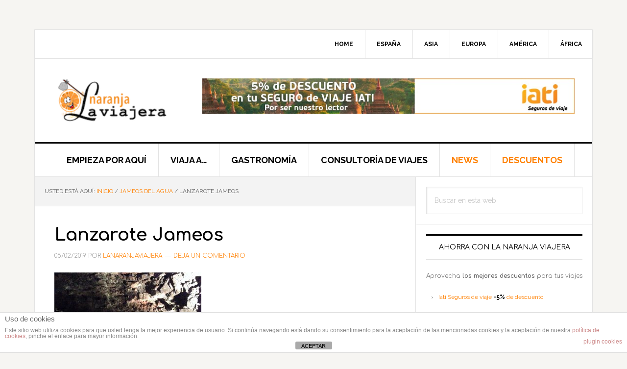

--- FILE ---
content_type: text/html; charset=UTF-8
request_url: https://lanaranjaviajera.com/jameos-del-agua/img_8353/
body_size: 64598
content:
<!DOCTYPE html>
<html lang="es">
<head >
<meta charset="UTF-8" />
<meta name="viewport" content="width=device-width, initial-scale=1" />
<meta name='robots' content='index, follow, max-image-preview:large, max-snippet:-1, max-video-preview:-1' />
	<style>img:is([sizes="auto" i], [sizes^="auto," i]) { contain-intrinsic-size: 3000px 1500px }</style>
	
	<!-- This site is optimized with the Yoast SEO plugin v25.6 - https://yoast.com/wordpress/plugins/seo/ -->
	<title>Lanzarote Jameos | LaNaranjaViajera</title>
	<link rel="canonical" href="https://lanaranjaviajera.com/jameos-del-agua/img_8353/" />
	<meta property="og:locale" content="es_ES" />
	<meta property="og:type" content="article" />
	<meta property="og:title" content="Lanzarote Jameos | LaNaranjaViajera" />
	<meta property="og:url" content="https://lanaranjaviajera.com/jameos-del-agua/img_8353/" />
	<meta property="og:site_name" content="LaNaranjaViajera" />
	<meta property="article:publisher" content="https://www.facebook.com/lanaranjaviajeratravelblog/" />
	<meta property="article:modified_time" content="2019-02-05T15:18:33+00:00" />
	<meta property="og:image" content="https://lanaranjaviajera.com/jameos-del-agua/img_8353" />
	<meta property="og:image:width" content="960" />
	<meta property="og:image:height" content="720" />
	<meta property="og:image:type" content="image/jpeg" />
	<meta name="twitter:card" content="summary_large_image" />
	<meta name="twitter:site" content="@LNaranjaViajera" />
	<script type="application/ld+json" class="yoast-schema-graph">{"@context":"https://schema.org","@graph":[{"@type":"WebPage","@id":"https://lanaranjaviajera.com/jameos-del-agua/img_8353/","url":"https://lanaranjaviajera.com/jameos-del-agua/img_8353/","name":"Lanzarote Jameos | LaNaranjaViajera","isPartOf":{"@id":"https://lanaranjaviajera.com/#website"},"primaryImageOfPage":{"@id":"https://lanaranjaviajera.com/jameos-del-agua/img_8353/#primaryimage"},"image":{"@id":"https://lanaranjaviajera.com/jameos-del-agua/img_8353/#primaryimage"},"thumbnailUrl":"https://lanaranjaviajera.com/wp-content/uploads/2019/02/IMG_8353.jpg","datePublished":"2019-02-05T15:18:21+00:00","dateModified":"2019-02-05T15:18:33+00:00","breadcrumb":{"@id":"https://lanaranjaviajera.com/jameos-del-agua/img_8353/#breadcrumb"},"inLanguage":"es","potentialAction":[{"@type":"ReadAction","target":["https://lanaranjaviajera.com/jameos-del-agua/img_8353/"]}]},{"@type":"ImageObject","inLanguage":"es","@id":"https://lanaranjaviajera.com/jameos-del-agua/img_8353/#primaryimage","url":"https://lanaranjaviajera.com/wp-content/uploads/2019/02/IMG_8353.jpg","contentUrl":"https://lanaranjaviajera.com/wp-content/uploads/2019/02/IMG_8353.jpg","width":960,"height":720},{"@type":"BreadcrumbList","@id":"https://lanaranjaviajera.com/jameos-del-agua/img_8353/#breadcrumb","itemListElement":[{"@type":"ListItem","position":1,"name":"Portada","item":"https://lanaranjaviajera.com/"},{"@type":"ListItem","position":2,"name":"Jameos del Agua","item":"https://lanaranjaviajera.com/jameos-del-agua/"},{"@type":"ListItem","position":3,"name":"Lanzarote Jameos"}]},{"@type":"WebSite","@id":"https://lanaranjaviajera.com/#website","url":"https://lanaranjaviajera.com/","name":"LaNaranjaViajera","description":"TravelBlog","potentialAction":[{"@type":"SearchAction","target":{"@type":"EntryPoint","urlTemplate":"https://lanaranjaviajera.com/?s={search_term_string}"},"query-input":{"@type":"PropertyValueSpecification","valueRequired":true,"valueName":"search_term_string"}}],"inLanguage":"es"}]}</script>
	<!-- / Yoast SEO plugin. -->


<link rel='dns-prefetch' href='//fonts.googleapis.com' />
<link rel='dns-prefetch' href='//maxcdn.bootstrapcdn.com' />
<link rel="alternate" type="application/rss+xml" title="LaNaranjaViajera &raquo; Feed" href="https://lanaranjaviajera.com/feed/" />
<link rel="alternate" type="application/rss+xml" title="LaNaranjaViajera &raquo; Feed de los comentarios" href="https://lanaranjaviajera.com/comments/feed/" />
<link rel="alternate" type="application/rss+xml" title="LaNaranjaViajera &raquo; Comentario Lanzarote Jameos del feed" href="https://lanaranjaviajera.com/jameos-del-agua/img_8353/feed/" />
		<!-- This site uses the Google Analytics by MonsterInsights plugin v9.7.0 - Using Analytics tracking - https://www.monsterinsights.com/ -->
		<!-- Nota: MonsterInsights no está actualmente configurado en este sitio. El dueño del sitio necesita identificarse usando su cuenta de Google Analytics en el panel de ajustes de MonsterInsights. -->
					<!-- No tracking code set -->
				<!-- / Google Analytics by MonsterInsights -->
		<script type="text/javascript">
/* <![CDATA[ */
window._wpemojiSettings = {"baseUrl":"https:\/\/s.w.org\/images\/core\/emoji\/16.0.1\/72x72\/","ext":".png","svgUrl":"https:\/\/s.w.org\/images\/core\/emoji\/16.0.1\/svg\/","svgExt":".svg","source":{"concatemoji":"https:\/\/lanaranjaviajera.com\/wp-includes\/js\/wp-emoji-release.min.js?ver=6.8.2"}};
/*! This file is auto-generated */
!function(s,n){var o,i,e;function c(e){try{var t={supportTests:e,timestamp:(new Date).valueOf()};sessionStorage.setItem(o,JSON.stringify(t))}catch(e){}}function p(e,t,n){e.clearRect(0,0,e.canvas.width,e.canvas.height),e.fillText(t,0,0);var t=new Uint32Array(e.getImageData(0,0,e.canvas.width,e.canvas.height).data),a=(e.clearRect(0,0,e.canvas.width,e.canvas.height),e.fillText(n,0,0),new Uint32Array(e.getImageData(0,0,e.canvas.width,e.canvas.height).data));return t.every(function(e,t){return e===a[t]})}function u(e,t){e.clearRect(0,0,e.canvas.width,e.canvas.height),e.fillText(t,0,0);for(var n=e.getImageData(16,16,1,1),a=0;a<n.data.length;a++)if(0!==n.data[a])return!1;return!0}function f(e,t,n,a){switch(t){case"flag":return n(e,"\ud83c\udff3\ufe0f\u200d\u26a7\ufe0f","\ud83c\udff3\ufe0f\u200b\u26a7\ufe0f")?!1:!n(e,"\ud83c\udde8\ud83c\uddf6","\ud83c\udde8\u200b\ud83c\uddf6")&&!n(e,"\ud83c\udff4\udb40\udc67\udb40\udc62\udb40\udc65\udb40\udc6e\udb40\udc67\udb40\udc7f","\ud83c\udff4\u200b\udb40\udc67\u200b\udb40\udc62\u200b\udb40\udc65\u200b\udb40\udc6e\u200b\udb40\udc67\u200b\udb40\udc7f");case"emoji":return!a(e,"\ud83e\udedf")}return!1}function g(e,t,n,a){var r="undefined"!=typeof WorkerGlobalScope&&self instanceof WorkerGlobalScope?new OffscreenCanvas(300,150):s.createElement("canvas"),o=r.getContext("2d",{willReadFrequently:!0}),i=(o.textBaseline="top",o.font="600 32px Arial",{});return e.forEach(function(e){i[e]=t(o,e,n,a)}),i}function t(e){var t=s.createElement("script");t.src=e,t.defer=!0,s.head.appendChild(t)}"undefined"!=typeof Promise&&(o="wpEmojiSettingsSupports",i=["flag","emoji"],n.supports={everything:!0,everythingExceptFlag:!0},e=new Promise(function(e){s.addEventListener("DOMContentLoaded",e,{once:!0})}),new Promise(function(t){var n=function(){try{var e=JSON.parse(sessionStorage.getItem(o));if("object"==typeof e&&"number"==typeof e.timestamp&&(new Date).valueOf()<e.timestamp+604800&&"object"==typeof e.supportTests)return e.supportTests}catch(e){}return null}();if(!n){if("undefined"!=typeof Worker&&"undefined"!=typeof OffscreenCanvas&&"undefined"!=typeof URL&&URL.createObjectURL&&"undefined"!=typeof Blob)try{var e="postMessage("+g.toString()+"("+[JSON.stringify(i),f.toString(),p.toString(),u.toString()].join(",")+"));",a=new Blob([e],{type:"text/javascript"}),r=new Worker(URL.createObjectURL(a),{name:"wpTestEmojiSupports"});return void(r.onmessage=function(e){c(n=e.data),r.terminate(),t(n)})}catch(e){}c(n=g(i,f,p,u))}t(n)}).then(function(e){for(var t in e)n.supports[t]=e[t],n.supports.everything=n.supports.everything&&n.supports[t],"flag"!==t&&(n.supports.everythingExceptFlag=n.supports.everythingExceptFlag&&n.supports[t]);n.supports.everythingExceptFlag=n.supports.everythingExceptFlag&&!n.supports.flag,n.DOMReady=!1,n.readyCallback=function(){n.DOMReady=!0}}).then(function(){return e}).then(function(){var e;n.supports.everything||(n.readyCallback(),(e=n.source||{}).concatemoji?t(e.concatemoji):e.wpemoji&&e.twemoji&&(t(e.twemoji),t(e.wpemoji)))}))}((window,document),window._wpemojiSettings);
/* ]]> */
</script>
<link rel='stylesheet' id='validate-engine-css-css' href='https://lanaranjaviajera.com/wp-content/plugins/wysija-newsletters/css/validationEngine.jquery.css?ver=2.20' type='text/css' media='all' />
<link rel='stylesheet' id='atomic-blocks-fontawesome-css' href='https://lanaranjaviajera.com/wp-content/plugins/atomic-blocks/dist/assets/fontawesome/css/all.min.css?ver=1644228627' type='text/css' media='all' />
<link rel='stylesheet' id='genesis-simple-share-plugin-css-css' href='https://lanaranjaviajera.com/wp-content/plugins/genesis-simple-share/assets/css/share.min.css?ver=0.1.0' type='text/css' media='all' />
<link rel='stylesheet' id='genesis-simple-share-genericons-css-css' href='https://lanaranjaviajera.com/wp-content/plugins/genesis-simple-share/assets/css/genericons.min.css?ver=0.1.0' type='text/css' media='all' />
<link rel='stylesheet' id='news-pro-css' href='https://lanaranjaviajera.com/wp-content/themes/news-pro/style.css?ver=3.2.2' type='text/css' media='all' />
<style id='news-pro-inline-css' type='text/css'>


		a,
		.entry-title a:focus,
		.entry-title a:hover {
			color: #ff8000;
		}

		@media only screen and ( max-width: 1023px ) {
			.genesis-responsive-menu .genesis-nav-menu a:focus,
			.genesis-responsive-menu .genesis-nav-menu a:hover,
			.genesis-responsive-menu .genesis-nav-menu .menu-item.current-menu-item > a,
			.menu-toggle:focus,
			.menu-toggle:hover,
			.sub-menu-toggle:focus,
			.sub-menu-toggle:hover {
				color: #ff8000;
			}
		}

		

		.footer-widgets a:focus,
		.footer-widgets a:hover,
		.site-footer a:focus,
		.site-footer a:hover {
			color: #ff8000;
		}

		

		button:focus,
		button:hover,
		input:focus[type="button"],
		input:focus[type="reset"],
		input:focus[type="submit"],
		input:hover[type="button"],
		input:hover[type="reset"],
		input:hover[type="submit"],
		.archive-pagination li a:focus,
		.archive-pagination li a:hover,
		.archive-pagination li.active a,
		.button:focus,
		.button:hover,
		.enews-widget input[type="submit"],
		.entry-content .button:focus,
		.entry-content .button:hover,
		.home-top .ui-tabs ul.ui-tabs-nav li.ui-tabs-active a {
			background-color: #ff8000;
			color: #000000;
		}
		
</style>
<style id='wp-emoji-styles-inline-css' type='text/css'>

	img.wp-smiley, img.emoji {
		display: inline !important;
		border: none !important;
		box-shadow: none !important;
		height: 1em !important;
		width: 1em !important;
		margin: 0 0.07em !important;
		vertical-align: -0.1em !important;
		background: none !important;
		padding: 0 !important;
	}
</style>
<link rel='stylesheet' id='wp-block-library-css' href='https://lanaranjaviajera.com/wp-includes/css/dist/block-library/style.min.css?ver=6.8.2' type='text/css' media='all' />
<style id='classic-theme-styles-inline-css' type='text/css'>
/*! This file is auto-generated */
.wp-block-button__link{color:#fff;background-color:#32373c;border-radius:9999px;box-shadow:none;text-decoration:none;padding:calc(.667em + 2px) calc(1.333em + 2px);font-size:1.125em}.wp-block-file__button{background:#32373c;color:#fff;text-decoration:none}
</style>
<link rel='stylesheet' id='atomic-blocks-style-css-css' href='https://lanaranjaviajera.com/wp-content/plugins/atomic-blocks/dist/blocks.style.build.css?ver=1644228627' type='text/css' media='all' />
<style id='global-styles-inline-css' type='text/css'>
:root{--wp--preset--aspect-ratio--square: 1;--wp--preset--aspect-ratio--4-3: 4/3;--wp--preset--aspect-ratio--3-4: 3/4;--wp--preset--aspect-ratio--3-2: 3/2;--wp--preset--aspect-ratio--2-3: 2/3;--wp--preset--aspect-ratio--16-9: 16/9;--wp--preset--aspect-ratio--9-16: 9/16;--wp--preset--color--black: #000000;--wp--preset--color--cyan-bluish-gray: #abb8c3;--wp--preset--color--white: #ffffff;--wp--preset--color--pale-pink: #f78da7;--wp--preset--color--vivid-red: #cf2e2e;--wp--preset--color--luminous-vivid-orange: #ff6900;--wp--preset--color--luminous-vivid-amber: #fcb900;--wp--preset--color--light-green-cyan: #7bdcb5;--wp--preset--color--vivid-green-cyan: #00d084;--wp--preset--color--pale-cyan-blue: #8ed1fc;--wp--preset--color--vivid-cyan-blue: #0693e3;--wp--preset--color--vivid-purple: #9b51e0;--wp--preset--gradient--vivid-cyan-blue-to-vivid-purple: linear-gradient(135deg,rgba(6,147,227,1) 0%,rgb(155,81,224) 100%);--wp--preset--gradient--light-green-cyan-to-vivid-green-cyan: linear-gradient(135deg,rgb(122,220,180) 0%,rgb(0,208,130) 100%);--wp--preset--gradient--luminous-vivid-amber-to-luminous-vivid-orange: linear-gradient(135deg,rgba(252,185,0,1) 0%,rgba(255,105,0,1) 100%);--wp--preset--gradient--luminous-vivid-orange-to-vivid-red: linear-gradient(135deg,rgba(255,105,0,1) 0%,rgb(207,46,46) 100%);--wp--preset--gradient--very-light-gray-to-cyan-bluish-gray: linear-gradient(135deg,rgb(238,238,238) 0%,rgb(169,184,195) 100%);--wp--preset--gradient--cool-to-warm-spectrum: linear-gradient(135deg,rgb(74,234,220) 0%,rgb(151,120,209) 20%,rgb(207,42,186) 40%,rgb(238,44,130) 60%,rgb(251,105,98) 80%,rgb(254,248,76) 100%);--wp--preset--gradient--blush-light-purple: linear-gradient(135deg,rgb(255,206,236) 0%,rgb(152,150,240) 100%);--wp--preset--gradient--blush-bordeaux: linear-gradient(135deg,rgb(254,205,165) 0%,rgb(254,45,45) 50%,rgb(107,0,62) 100%);--wp--preset--gradient--luminous-dusk: linear-gradient(135deg,rgb(255,203,112) 0%,rgb(199,81,192) 50%,rgb(65,88,208) 100%);--wp--preset--gradient--pale-ocean: linear-gradient(135deg,rgb(255,245,203) 0%,rgb(182,227,212) 50%,rgb(51,167,181) 100%);--wp--preset--gradient--electric-grass: linear-gradient(135deg,rgb(202,248,128) 0%,rgb(113,206,126) 100%);--wp--preset--gradient--midnight: linear-gradient(135deg,rgb(2,3,129) 0%,rgb(40,116,252) 100%);--wp--preset--font-size--small: 13px;--wp--preset--font-size--medium: 20px;--wp--preset--font-size--large: 36px;--wp--preset--font-size--x-large: 42px;--wp--preset--spacing--20: 0.44rem;--wp--preset--spacing--30: 0.67rem;--wp--preset--spacing--40: 1rem;--wp--preset--spacing--50: 1.5rem;--wp--preset--spacing--60: 2.25rem;--wp--preset--spacing--70: 3.38rem;--wp--preset--spacing--80: 5.06rem;--wp--preset--shadow--natural: 6px 6px 9px rgba(0, 0, 0, 0.2);--wp--preset--shadow--deep: 12px 12px 50px rgba(0, 0, 0, 0.4);--wp--preset--shadow--sharp: 6px 6px 0px rgba(0, 0, 0, 0.2);--wp--preset--shadow--outlined: 6px 6px 0px -3px rgba(255, 255, 255, 1), 6px 6px rgba(0, 0, 0, 1);--wp--preset--shadow--crisp: 6px 6px 0px rgba(0, 0, 0, 1);}:where(.is-layout-flex){gap: 0.5em;}:where(.is-layout-grid){gap: 0.5em;}body .is-layout-flex{display: flex;}.is-layout-flex{flex-wrap: wrap;align-items: center;}.is-layout-flex > :is(*, div){margin: 0;}body .is-layout-grid{display: grid;}.is-layout-grid > :is(*, div){margin: 0;}:where(.wp-block-columns.is-layout-flex){gap: 2em;}:where(.wp-block-columns.is-layout-grid){gap: 2em;}:where(.wp-block-post-template.is-layout-flex){gap: 1.25em;}:where(.wp-block-post-template.is-layout-grid){gap: 1.25em;}.has-black-color{color: var(--wp--preset--color--black) !important;}.has-cyan-bluish-gray-color{color: var(--wp--preset--color--cyan-bluish-gray) !important;}.has-white-color{color: var(--wp--preset--color--white) !important;}.has-pale-pink-color{color: var(--wp--preset--color--pale-pink) !important;}.has-vivid-red-color{color: var(--wp--preset--color--vivid-red) !important;}.has-luminous-vivid-orange-color{color: var(--wp--preset--color--luminous-vivid-orange) !important;}.has-luminous-vivid-amber-color{color: var(--wp--preset--color--luminous-vivid-amber) !important;}.has-light-green-cyan-color{color: var(--wp--preset--color--light-green-cyan) !important;}.has-vivid-green-cyan-color{color: var(--wp--preset--color--vivid-green-cyan) !important;}.has-pale-cyan-blue-color{color: var(--wp--preset--color--pale-cyan-blue) !important;}.has-vivid-cyan-blue-color{color: var(--wp--preset--color--vivid-cyan-blue) !important;}.has-vivid-purple-color{color: var(--wp--preset--color--vivid-purple) !important;}.has-black-background-color{background-color: var(--wp--preset--color--black) !important;}.has-cyan-bluish-gray-background-color{background-color: var(--wp--preset--color--cyan-bluish-gray) !important;}.has-white-background-color{background-color: var(--wp--preset--color--white) !important;}.has-pale-pink-background-color{background-color: var(--wp--preset--color--pale-pink) !important;}.has-vivid-red-background-color{background-color: var(--wp--preset--color--vivid-red) !important;}.has-luminous-vivid-orange-background-color{background-color: var(--wp--preset--color--luminous-vivid-orange) !important;}.has-luminous-vivid-amber-background-color{background-color: var(--wp--preset--color--luminous-vivid-amber) !important;}.has-light-green-cyan-background-color{background-color: var(--wp--preset--color--light-green-cyan) !important;}.has-vivid-green-cyan-background-color{background-color: var(--wp--preset--color--vivid-green-cyan) !important;}.has-pale-cyan-blue-background-color{background-color: var(--wp--preset--color--pale-cyan-blue) !important;}.has-vivid-cyan-blue-background-color{background-color: var(--wp--preset--color--vivid-cyan-blue) !important;}.has-vivid-purple-background-color{background-color: var(--wp--preset--color--vivid-purple) !important;}.has-black-border-color{border-color: var(--wp--preset--color--black) !important;}.has-cyan-bluish-gray-border-color{border-color: var(--wp--preset--color--cyan-bluish-gray) !important;}.has-white-border-color{border-color: var(--wp--preset--color--white) !important;}.has-pale-pink-border-color{border-color: var(--wp--preset--color--pale-pink) !important;}.has-vivid-red-border-color{border-color: var(--wp--preset--color--vivid-red) !important;}.has-luminous-vivid-orange-border-color{border-color: var(--wp--preset--color--luminous-vivid-orange) !important;}.has-luminous-vivid-amber-border-color{border-color: var(--wp--preset--color--luminous-vivid-amber) !important;}.has-light-green-cyan-border-color{border-color: var(--wp--preset--color--light-green-cyan) !important;}.has-vivid-green-cyan-border-color{border-color: var(--wp--preset--color--vivid-green-cyan) !important;}.has-pale-cyan-blue-border-color{border-color: var(--wp--preset--color--pale-cyan-blue) !important;}.has-vivid-cyan-blue-border-color{border-color: var(--wp--preset--color--vivid-cyan-blue) !important;}.has-vivid-purple-border-color{border-color: var(--wp--preset--color--vivid-purple) !important;}.has-vivid-cyan-blue-to-vivid-purple-gradient-background{background: var(--wp--preset--gradient--vivid-cyan-blue-to-vivid-purple) !important;}.has-light-green-cyan-to-vivid-green-cyan-gradient-background{background: var(--wp--preset--gradient--light-green-cyan-to-vivid-green-cyan) !important;}.has-luminous-vivid-amber-to-luminous-vivid-orange-gradient-background{background: var(--wp--preset--gradient--luminous-vivid-amber-to-luminous-vivid-orange) !important;}.has-luminous-vivid-orange-to-vivid-red-gradient-background{background: var(--wp--preset--gradient--luminous-vivid-orange-to-vivid-red) !important;}.has-very-light-gray-to-cyan-bluish-gray-gradient-background{background: var(--wp--preset--gradient--very-light-gray-to-cyan-bluish-gray) !important;}.has-cool-to-warm-spectrum-gradient-background{background: var(--wp--preset--gradient--cool-to-warm-spectrum) !important;}.has-blush-light-purple-gradient-background{background: var(--wp--preset--gradient--blush-light-purple) !important;}.has-blush-bordeaux-gradient-background{background: var(--wp--preset--gradient--blush-bordeaux) !important;}.has-luminous-dusk-gradient-background{background: var(--wp--preset--gradient--luminous-dusk) !important;}.has-pale-ocean-gradient-background{background: var(--wp--preset--gradient--pale-ocean) !important;}.has-electric-grass-gradient-background{background: var(--wp--preset--gradient--electric-grass) !important;}.has-midnight-gradient-background{background: var(--wp--preset--gradient--midnight) !important;}.has-small-font-size{font-size: var(--wp--preset--font-size--small) !important;}.has-medium-font-size{font-size: var(--wp--preset--font-size--medium) !important;}.has-large-font-size{font-size: var(--wp--preset--font-size--large) !important;}.has-x-large-font-size{font-size: var(--wp--preset--font-size--x-large) !important;}
:where(.wp-block-post-template.is-layout-flex){gap: 1.25em;}:where(.wp-block-post-template.is-layout-grid){gap: 1.25em;}
:where(.wp-block-columns.is-layout-flex){gap: 2em;}:where(.wp-block-columns.is-layout-grid){gap: 2em;}
:root :where(.wp-block-pullquote){font-size: 1.5em;line-height: 1.6;}
</style>
<link rel='stylesheet' id='front-estilos-css' href='https://lanaranjaviajera.com/wp-content/plugins/asesor-cookies-para-la-ley-en-espana/html/front/estilos.css?ver=6.8.2' type='text/css' media='all' />
<link rel='stylesheet' id='theme-my-login-css' href='https://lanaranjaviajera.com/wp-content/plugins/theme-my-login/assets/styles/theme-my-login.min.css?ver=7.1.12' type='text/css' media='all' />
<link rel='stylesheet' id='dashicons-css' href='https://lanaranjaviajera.com/wp-includes/css/dashicons.min.css?ver=6.8.2' type='text/css' media='all' />
<link crossorigin="anonymous" rel='stylesheet' id='google-fonts-css' href='//fonts.googleapis.com/css?family=Raleway%3A400%2C700&#038;ver=3.2.2' type='text/css' media='all' />
<link rel='stylesheet' id='simple-social-icons-font-css' href='https://lanaranjaviajera.com/wp-content/plugins/simple-social-icons/css/style.css?ver=3.0.2' type='text/css' media='all' />
<link rel='stylesheet' id='genesis-extender-minified-css' href='https://lanaranjaviajera.com/wp-content/uploads/genesis-extender/plugin/genesis-extender-minified.css?ver=1554413080' type='text/css' media='all' />
<link crossorigin="anonymous" rel='stylesheet' id='font-awesome-css' href='//maxcdn.bootstrapcdn.com/font-awesome/4.2.0/css/font-awesome.min.css?ver=4.2.0' type='text/css' media='all' />
<link rel='stylesheet' id='genesis-tabs-stylesheet-css' href='https://lanaranjaviajera.com/wp-content/plugins/genesis-tabs/assets/css/style.css?ver=0.9.5' type='text/css' media='all' />
<script type="text/javascript" src="https://lanaranjaviajera.com/wp-includes/js/jquery/jquery.min.js?ver=3.7.1" id="jquery-core-js"></script>
<script type="text/javascript" src="https://lanaranjaviajera.com/wp-includes/js/jquery/jquery-migrate.min.js?ver=3.4.1" id="jquery-migrate-js"></script>
<script type="text/javascript" src="https://lanaranjaviajera.com/wp-content/plugins/genesis-simple-share/assets/js/sharrre/jquery.sharrre.min.js?ver=0.1.0" id="genesis-simple-share-plugin-js-js"></script>
<script type="text/javascript" src="https://lanaranjaviajera.com/wp-content/plugins/genesis-simple-share/assets/js/waypoints.min.js?ver=0.1.0" id="genesis-simple-share-waypoint-js-js"></script>
<script type="text/javascript" id="front-principal-js-extra">
/* <![CDATA[ */
var cdp_cookies_info = {"url_plugin":"https:\/\/lanaranjaviajera.com\/wp-content\/plugins\/asesor-cookies-para-la-ley-en-espana\/plugin.php","url_admin_ajax":"https:\/\/lanaranjaviajera.com\/wp-admin\/admin-ajax.php"};
/* ]]> */
</script>
<script type="text/javascript" src="https://lanaranjaviajera.com/wp-content/plugins/asesor-cookies-para-la-ley-en-espana/html/front/principal.js?ver=6.8.2" id="front-principal-js"></script>
<link rel="https://api.w.org/" href="https://lanaranjaviajera.com/wp-json/" /><link rel="alternate" title="JSON" type="application/json" href="https://lanaranjaviajera.com/wp-json/wp/v2/media/21749" /><link rel="EditURI" type="application/rsd+xml" title="RSD" href="https://lanaranjaviajera.com/xmlrpc.php?rsd" />
<meta name="generator" content="WordPress 6.8.2" />
<link rel='shortlink' href='https://lanaranjaviajera.com/?p=21749' />
<link rel="alternate" title="oEmbed (JSON)" type="application/json+oembed" href="https://lanaranjaviajera.com/wp-json/oembed/1.0/embed?url=https%3A%2F%2Flanaranjaviajera.com%2Fjameos-del-agua%2Fimg_8353%2F" />
<link rel="alternate" title="oEmbed (XML)" type="text/xml+oembed" href="https://lanaranjaviajera.com/wp-json/oembed/1.0/embed?url=https%3A%2F%2Flanaranjaviajera.com%2Fjameos-del-agua%2Fimg_8353%2F&#038;format=xml" />
	<link rel="preconnect" href="https://fonts.googleapis.com">
	<link rel="preconnect" href="https://fonts.gstatic.com">
	<link href='https://fonts.googleapis.com/css2?display=swap&family=Comfortaa:wght@300;400;700' rel='stylesheet'><style type="text/css">.site-title a { background: url(https://lanaranjaviajera.com/wp-content/uploads/2016/10/cropped-cropped-Captura-de-pantalla-2016-08-12-a-las-18.20.24.png) no-repeat !important; }</style>
<style type="text/css" id="gs-faq-critical">.gs-faq {padding: 5px 0;}.gs-faq__question {display: none;margin-top: 10px;text-align: left;white-space: normal;width: 100%;}.js .gs-faq__question {display: block;}.gs-faq__question:first-of-type {margin-top: 0;}.js .gs-faq__answer {display: none;padding: 5px;}.gs-faq__answer p:last-of-type {margin-bottom: 0;}.js .gs-faq__answer__heading {display: none;}.gs-faq__answer.no-animation.gs-faq--expanded {display: block;}</style><link rel="amphtml" href="https://lanaranjaviajera.com/jameos-del-agua/img_8353/?amp"><link rel="icon" href="https://lanaranjaviajera.com/wp-content/uploads/2016/10/cropped-Captura-de-pantalla-2016-10-13-a-las-14.17.46-32x32.png" sizes="32x32" />
<link rel="icon" href="https://lanaranjaviajera.com/wp-content/uploads/2016/10/cropped-Captura-de-pantalla-2016-10-13-a-las-14.17.46-192x192.png" sizes="192x192" />
<link rel="apple-touch-icon" href="https://lanaranjaviajera.com/wp-content/uploads/2016/10/cropped-Captura-de-pantalla-2016-10-13-a-las-14.17.46-180x180.png" />
<meta name="msapplication-TileImage" content="https://lanaranjaviajera.com/wp-content/uploads/2016/10/cropped-Captura-de-pantalla-2016-10-13-a-las-14.17.46-270x270.png" />
		<style type="text/css" id="wp-custom-css">
			.home-top {
    background-color: #fff;
}
#menu-menu-medio-new.menu.genesis-nav-menu.menu-primary.js-superfish {
  text-align: center;
  font-size: 18px;
}

#menu-menu-superior-new.menu.genesis-nav-menu.menu-secondary.js-superfish {
  text-align: right;
  font-size: 12px;
}
.more-from-category {
  text-align: right;
}

.entry-categories {
  display: none;
}

.entry-tags {
  display: none;
}
#genesis-sidebar-primary.sidebar.sidebar-primary.widget-area {
  font-size: 12px;
}
body {
	text-align: justify;

}
.content h1, h2, h3, h4, h5, h6 {
	text-align: left;

}

.pricing-table {
	width: 100%;
	display: inline-block;
}

.one-third-content {
	text-align: center;
	padding: 30px;
	border: 1px solid #34393e;
	border-radius: 20px;
	margin-bottom: 20px;
	background-color: #fff;
}
.one-third-content:hover {
	border: 1px solid #ff8000;	
}

.pricing-table .top {
	border: 5px solid #34393e;
	
}

.one-third-content-title {
	font-size: 3rem;
	margin-bottom: 0;
}

.one-third-content-amount {
	font-weight: 700;
	font-size: 38px;
}

.pricing-table ul {
	margin-left: 0;
	margin-bottom: 40px;
}

.pricing-table ul li {
	list-style-type: none;
}

.pricing-table .button {
	width: 100%;
	background-color: #fefefe;
	color: #34393e;
	border: 1px solid #34393e;
}

.pricing-table .button:hover {
	width: 100%;
	background-color: #4b6b8a;
	color: #fefefe;
	border: 1px solid #4b6b8a;
}
.post-20603.page.type-page.status-publish.has-post-thumbnail.entry .entry-title {
  text-align: center !important;
}
.post-20545.page.type-page.status-publish.has-post-thumbnail.entry .entry-title {
  text-align: center !important;
}
.post-20598.page.type-page.status-publish.has-post-thumbnail.entry .entry-title {
  text-align: center !important;
}
.post-20617.page.type-page.status-publish.has-post-thumbnail.entry .entry-title {
  text-align: center !important;
}

@media only screen and (max-width: 960px) {
	
	.pricing-table .one-fourth {
		margin-bottom: 30px;
	}
	
}
@media only screen and (max-width: 660px) {
	
	.pricing-table .one-third {
		margin-bottom: 30px;
	}
	
}

		</style>
			<style id="egf-frontend-styles" type="text/css">
		p {font-family: 'Comfortaa', sans-serif;font-style: normal;font-weight: 300;} h1 {font-family: 'Comfortaa', sans-serif;font-style: normal;font-weight: 700;} h2 {font-family: 'Comfortaa', sans-serif;font-style: normal;font-weight: 700;} h3 {font-family: 'Comfortaa', sans-serif;font-style: normal;font-weight: 400;} h4 {font-family: 'Comfortaa', sans-serif;font-style: normal;font-weight: 400;} h5 {font-family: 'Comfortaa', sans-serif;font-style: normal;font-weight: 400;} h6 {} 	</style>
					<style type="text/css" id="c4wp-checkout-css">
					.woocommerce-checkout .c4wp_captcha_field {
						margin-bottom: 10px;
						margin-top: 15px;
						position: relative;
						display: inline-block;
					}
				</style>
							<style type="text/css" id="c4wp-v3-lp-form-css">
				.login #login, .login #lostpasswordform {
					min-width: 350px !important;
				}
				.wpforms-field-c4wp iframe {
					width: 100% !important;
				}
			</style>
			</head>
<body class="attachment wp-singular attachment-template-default single single-attachment postid-21749 attachmentid-21749 attachment-jpeg wp-theme-genesis wp-child-theme-news-pro custom-header header-image content-sidebar genesis-breadcrumbs-visible genesis-footer-widgets-visible mac chrome override"><div class="site-container"><ul class="genesis-skip-link"><li><a href="#genesis-nav-primary" class="screen-reader-shortcut"> Saltar a la navegación principal</a></li><li><a href="#genesis-content" class="screen-reader-shortcut"> Saltar al contenido principal</a></li><li><a href="#genesis-sidebar-primary" class="screen-reader-shortcut"> Saltar a la barra lateral principal</a></li><li><a href="#genesis-footer-widgets" class="screen-reader-shortcut"> Saltar al pie de página</a></li></ul><div class="site-container-wrap"><nav class="nav-secondary" aria-label="Secundario"><div class="wrap"><ul id="menu-menu-superior-new" class="menu genesis-nav-menu menu-secondary js-superfish"><li id="menu-item-22578" class="menu-item menu-item-type-custom menu-item-object-custom menu-item-home menu-item-22578"><a href="https://lanaranjaviajera.com/"><span >Home</span></a></li>
<li id="menu-item-23324" class="menu-item menu-item-type-custom menu-item-object-custom menu-item-has-children menu-item-23324"><a href="#"><span >España</span></a>
<ul class="sub-menu">
	<li id="menu-item-23322" class="menu-item menu-item-type-post_type menu-item-object-page menu-item-23322"><a href="https://lanaranjaviajera.com/andalucia-espana/"><span >Andalucía</span></a></li>
	<li id="menu-item-23321" class="menu-item menu-item-type-post_type menu-item-object-page menu-item-23321"><a href="https://lanaranjaviajera.com/aragon-espana/"><span >Aragón</span></a></li>
	<li id="menu-item-23320" class="menu-item menu-item-type-post_type menu-item-object-page menu-item-23320"><a href="https://lanaranjaviajera.com/baleares-espana/"><span >Baleares</span></a></li>
	<li id="menu-item-23319" class="menu-item menu-item-type-post_type menu-item-object-page menu-item-23319"><a href="https://lanaranjaviajera.com/canarias-espana/"><span >Canarias</span></a></li>
	<li id="menu-item-23318" class="menu-item menu-item-type-post_type menu-item-object-page menu-item-23318"><a href="https://lanaranjaviajera.com/castilla-la-mancha-espana/"><span >Castilla la Mancha</span></a></li>
	<li id="menu-item-24762" class="menu-item menu-item-type-post_type menu-item-object-page menu-item-24762"><a href="https://lanaranjaviajera.com/castilla-y-leon-espana/"><span >Castilla y León</span></a></li>
	<li id="menu-item-23317" class="menu-item menu-item-type-post_type menu-item-object-page menu-item-23317"><a href="https://lanaranjaviajera.com/cataluna-espana/"><span >Cataluña</span></a></li>
	<li id="menu-item-23316" class="menu-item menu-item-type-post_type menu-item-object-page menu-item-23316"><a href="https://lanaranjaviajera.com/madrid-espana/"><span >Madrid</span></a></li>
</ul>
</li>
<li id="menu-item-22580" class="menu-item menu-item-type-custom menu-item-object-custom menu-item-has-children menu-item-22580"><a href="#"><span >Asia</span></a>
<ul class="sub-menu">
	<li id="menu-item-22588" class="menu-item menu-item-type-post_type menu-item-object-page menu-item-22588"><a href="https://lanaranjaviajera.com/china/"><span >China</span></a></li>
	<li id="menu-item-22591" class="menu-item menu-item-type-post_type menu-item-object-page menu-item-22591"><a href="https://lanaranjaviajera.com/filipinas/"><span >Filipinas</span></a></li>
	<li id="menu-item-22590" class="menu-item menu-item-type-post_type menu-item-object-page menu-item-22590"><a href="https://lanaranjaviajera.com/hong-kong-macao/"><span >Hong Kong / Macao</span></a></li>
	<li id="menu-item-22589" class="menu-item menu-item-type-post_type menu-item-object-page menu-item-22589"><a href="https://lanaranjaviajera.com/tailandia/"><span >Tailandia</span></a></li>
</ul>
</li>
<li id="menu-item-23323" class="menu-item menu-item-type-custom menu-item-object-custom menu-item-has-children menu-item-23323"><a href="#"><span >Europa</span></a>
<ul class="sub-menu">
	<li id="menu-item-22594" class="menu-item menu-item-type-post_type menu-item-object-page menu-item-22594"><a href="https://lanaranjaviajera.com/alemania/"><span >Alemania</span></a></li>
	<li id="menu-item-22596" class="menu-item menu-item-type-post_type menu-item-object-page menu-item-22596"><a href="https://lanaranjaviajera.com/belgica/"><span >Bélgica</span></a></li>
	<li id="menu-item-25216" class="menu-item menu-item-type-post_type menu-item-object-page menu-item-25216"><a href="https://lanaranjaviajera.com/eslovaquia/"><span >Eslovaquia</span></a></li>
	<li id="menu-item-22598" class="menu-item menu-item-type-post_type menu-item-object-page menu-item-22598"><a href="https://lanaranjaviajera.com/finlandia/"><span >Finlandia</span></a></li>
	<li id="menu-item-22600" class="menu-item menu-item-type-post_type menu-item-object-page menu-item-22600"><a href="https://lanaranjaviajera.com/francia/"><span >Francia</span></a></li>
	<li id="menu-item-22601" class="menu-item menu-item-type-post_type menu-item-object-page menu-item-22601"><a href="https://lanaranjaviajera.com/holanda/"><span >Holanda</span></a></li>
	<li id="menu-item-25215" class="menu-item menu-item-type-post_type menu-item-object-page menu-item-25215"><a href="https://lanaranjaviajera.com/hungria/"><span >Hungría</span></a></li>
	<li id="menu-item-22599" class="menu-item menu-item-type-post_type menu-item-object-page menu-item-22599"><a href="https://lanaranjaviajera.com/italia/"><span >Italia</span></a></li>
	<li id="menu-item-22603" class="menu-item menu-item-type-post_type menu-item-object-page menu-item-22603"><a href="https://lanaranjaviajera.com/malta/"><span >Malta</span></a></li>
	<li id="menu-item-24497" class="menu-item menu-item-type-post_type menu-item-object-page menu-item-24497"><a href="https://lanaranjaviajera.com/chequia/"><span >República Checa</span></a></li>
	<li id="menu-item-22597" class="menu-item menu-item-type-post_type menu-item-object-page menu-item-22597"><a href="https://lanaranjaviajera.com/suecia/"><span >Suecia</span></a></li>
	<li id="menu-item-22593" class="menu-item menu-item-type-post_type menu-item-object-page menu-item-22593"><a href="https://lanaranjaviajera.com/suiza/"><span >Suiza</span></a></li>
	<li id="menu-item-22602" class="menu-item menu-item-type-post_type menu-item-object-page menu-item-22602"><a href="https://lanaranjaviajera.com/turquia/"><span >Turquía</span></a></li>
</ul>
</li>
<li id="menu-item-22582" class="menu-item menu-item-type-custom menu-item-object-custom menu-item-has-children menu-item-22582"><a href="#"><span >América</span></a>
<ul class="sub-menu">
	<li id="menu-item-22586" class="menu-item menu-item-type-post_type menu-item-object-page menu-item-22586"><a href="https://lanaranjaviajera.com/estados-unidos/"><span >Estados Unidos</span></a></li>
	<li id="menu-item-22587" class="menu-item menu-item-type-post_type menu-item-object-page menu-item-22587"><a href="https://lanaranjaviajera.com/republica-dominicana/"><span >República Dominicana</span></a></li>
</ul>
</li>
<li id="menu-item-22583" class="menu-item menu-item-type-custom menu-item-object-custom menu-item-has-children menu-item-22583"><a href="#"><span >África</span></a>
<ul class="sub-menu">
	<li id="menu-item-22584" class="menu-item menu-item-type-post_type menu-item-object-page menu-item-22584"><a href="https://lanaranjaviajera.com/marruecos/"><span >Marruecos</span></a></li>
	<li id="menu-item-22585" class="menu-item menu-item-type-post_type menu-item-object-page menu-item-22585"><a href="https://lanaranjaviajera.com/tanzania/"><span >Tanzania</span></a></li>
</ul>
</li>
</ul></div></nav><header class="site-header"><div class="wrap"><div class="title-area"><p class="site-title"><a href="https://lanaranjaviajera.com/">LaNaranjaViajera</a></p><p class="site-description">TravelBlog</p></div><div class="widget-area header-widget-area"><section id="custom_html-5" class="widget_text widget widget_custom_html"><div class="widget_text widget-wrap"><div class="textwidget custom-html-widget"><a href="https://www.iatiseguros.com/contrato_agencia.phtml?id=752&r=86396880969176"   target="_blank" rel="nofollow noindex"><img class="ad" alt="iatiseguros" src="https://lanaranjaviajera.com/wp-content/uploads/2017/10/Iati-seguros-LanaranjaViajera.jpg" /></a></div></div></section>
</div></div></header><nav class="nav-primary" aria-label="Principal" id="genesis-nav-primary"><div class="wrap"><ul id="menu-menu-medio-new" class="menu genesis-nav-menu menu-primary js-superfish"><li id="menu-item-20321" class="menu-item menu-item-type-custom menu-item-object-custom menu-item-has-children menu-item-20321"><a href="#"><span >Empieza por aquí</span></a>
<ul class="sub-menu">
	<li id="menu-item-20330" class="menu-item menu-item-type-post_type menu-item-object-page menu-item-20330"><a href="https://lanaranjaviajera.com/guias-de-viaje/"><span >Guías de viaje</span></a></li>
	<li id="menu-item-23546" class="menu-item menu-item-type-post_type menu-item-object-page menu-item-23546"><a href="https://lanaranjaviajera.com/itinerarios-de-viaje/"><span >Itinerarios</span></a></li>
	<li id="menu-item-20325" class="menu-item menu-item-type-post_type menu-item-object-page menu-item-20325"><a href="https://lanaranjaviajera.com/tipsinfo-para-viajar-pag/"><span >Tips</span></a></li>
	<li id="menu-item-22481" class="menu-item menu-item-type-post_type menu-item-object-page menu-item-22481"><a href="https://lanaranjaviajera.com/presupuestos/"><span >Presupuestos</span></a></li>
	<li id="menu-item-20338" class="menu-item menu-item-type-post_type menu-item-object-post menu-item-20338"><a href="https://lanaranjaviajera.com/nuestros-alojamientos/"><span >Alojamientos</span></a></li>
</ul>
</li>
<li id="menu-item-23547" class="menu-item menu-item-type-custom menu-item-object-custom menu-item-has-children menu-item-23547"><a href="#"><span >Viaja a&#8230;</span></a>
<ul class="sub-menu">
	<li id="menu-item-23548" class="menu-item menu-item-type-custom menu-item-object-custom menu-item-has-children menu-item-23548"><a href="#"><span >España</span></a>
	<ul class="sub-menu">
		<li id="menu-item-23559" class="menu-item menu-item-type-post_type menu-item-object-page menu-item-23559"><a href="https://lanaranjaviajera.com/andalucia-espana/"><span >Andalucía</span></a></li>
		<li id="menu-item-23558" class="menu-item menu-item-type-post_type menu-item-object-page menu-item-23558"><a href="https://lanaranjaviajera.com/aragon-espana/"><span >Aragón</span></a></li>
		<li id="menu-item-23557" class="menu-item menu-item-type-post_type menu-item-object-page menu-item-23557"><a href="https://lanaranjaviajera.com/baleares-espana/"><span >Baleares</span></a></li>
		<li id="menu-item-23556" class="menu-item menu-item-type-post_type menu-item-object-page menu-item-23556"><a href="https://lanaranjaviajera.com/canarias-espana/"><span >Canarias</span></a></li>
		<li id="menu-item-23555" class="menu-item menu-item-type-post_type menu-item-object-page menu-item-23555"><a href="https://lanaranjaviajera.com/castilla-la-mancha-espana/"><span >Castilla la Mancha</span></a></li>
		<li id="menu-item-24761" class="menu-item menu-item-type-post_type menu-item-object-page menu-item-24761"><a href="https://lanaranjaviajera.com/castilla-y-leon-espana/"><span >Castilla y León</span></a></li>
		<li id="menu-item-23554" class="menu-item menu-item-type-post_type menu-item-object-page menu-item-23554"><a href="https://lanaranjaviajera.com/cataluna-espana/"><span >Cataluña</span></a></li>
		<li id="menu-item-23553" class="menu-item menu-item-type-post_type menu-item-object-page menu-item-23553"><a href="https://lanaranjaviajera.com/madrid-espana/"><span >Madrid</span></a></li>
	</ul>
</li>
	<li id="menu-item-23549" class="menu-item menu-item-type-custom menu-item-object-custom menu-item-has-children menu-item-23549"><a href="#"><span >Asia</span></a>
	<ul class="sub-menu">
		<li id="menu-item-23560" class="menu-item menu-item-type-post_type menu-item-object-page menu-item-23560"><a href="https://lanaranjaviajera.com/china/"><span >China</span></a></li>
		<li id="menu-item-23561" class="menu-item menu-item-type-post_type menu-item-object-page menu-item-23561"><a href="https://lanaranjaviajera.com/filipinas/"><span >Filipinas</span></a></li>
		<li id="menu-item-23562" class="menu-item menu-item-type-post_type menu-item-object-page menu-item-23562"><a href="https://lanaranjaviajera.com/hong-kong-macao/"><span >Hong Kong / Macao</span></a></li>
		<li id="menu-item-23563" class="menu-item menu-item-type-post_type menu-item-object-page menu-item-23563"><a href="https://lanaranjaviajera.com/tailandia/"><span >Tailandia</span></a></li>
	</ul>
</li>
	<li id="menu-item-23550" class="menu-item menu-item-type-custom menu-item-object-custom menu-item-has-children menu-item-23550"><a href="#"><span >Europa</span></a>
	<ul class="sub-menu">
		<li id="menu-item-23565" class="menu-item menu-item-type-post_type menu-item-object-page menu-item-23565"><a href="https://lanaranjaviajera.com/alemania/"><span >Alemania</span></a></li>
		<li id="menu-item-23566" class="menu-item menu-item-type-post_type menu-item-object-page menu-item-23566"><a href="https://lanaranjaviajera.com/belgica/"><span >Bélgica</span></a></li>
		<li id="menu-item-25214" class="menu-item menu-item-type-post_type menu-item-object-page menu-item-25214"><a href="https://lanaranjaviajera.com/eslovaquia/"><span >Eslovaquia</span></a></li>
		<li id="menu-item-23568" class="menu-item menu-item-type-post_type menu-item-object-page menu-item-23568"><a href="https://lanaranjaviajera.com/finlandia/"><span >Finlandia</span></a></li>
		<li id="menu-item-23569" class="menu-item menu-item-type-post_type menu-item-object-page menu-item-23569"><a href="https://lanaranjaviajera.com/francia/"><span >Francia</span></a></li>
		<li id="menu-item-23570" class="menu-item menu-item-type-post_type menu-item-object-page menu-item-23570"><a href="https://lanaranjaviajera.com/holanda/"><span >Holanda</span></a></li>
		<li id="menu-item-25213" class="menu-item menu-item-type-post_type menu-item-object-page menu-item-25213"><a href="https://lanaranjaviajera.com/hungria/"><span >Hungría</span></a></li>
		<li id="menu-item-23571" class="menu-item menu-item-type-post_type menu-item-object-page menu-item-23571"><a href="https://lanaranjaviajera.com/italia/"><span >Italia</span></a></li>
		<li id="menu-item-23572" class="menu-item menu-item-type-post_type menu-item-object-page menu-item-23572"><a href="https://lanaranjaviajera.com/malta/"><span >Malta</span></a></li>
		<li id="menu-item-24498" class="menu-item menu-item-type-post_type menu-item-object-page menu-item-24498"><a href="https://lanaranjaviajera.com/chequia/"><span >República Checa</span></a></li>
		<li id="menu-item-23574" class="menu-item menu-item-type-post_type menu-item-object-page menu-item-23574"><a href="https://lanaranjaviajera.com/suecia/"><span >Suecia</span></a></li>
		<li id="menu-item-23575" class="menu-item menu-item-type-post_type menu-item-object-page menu-item-23575"><a href="https://lanaranjaviajera.com/suiza/"><span >Suiza</span></a></li>
		<li id="menu-item-23576" class="menu-item menu-item-type-post_type menu-item-object-page menu-item-23576"><a href="https://lanaranjaviajera.com/turquia/"><span >Turquía</span></a></li>
	</ul>
</li>
	<li id="menu-item-23551" class="menu-item menu-item-type-custom menu-item-object-custom menu-item-has-children menu-item-23551"><a href="#"><span >América</span></a>
	<ul class="sub-menu">
		<li id="menu-item-23567" class="menu-item menu-item-type-post_type menu-item-object-page menu-item-23567"><a href="https://lanaranjaviajera.com/estados-unidos/"><span >Estados Unidos</span></a></li>
	</ul>
</li>
	<li id="menu-item-23552" class="menu-item menu-item-type-custom menu-item-object-custom menu-item-has-children menu-item-23552"><a href="#"><span >África</span></a>
	<ul class="sub-menu">
		<li id="menu-item-23573" class="menu-item menu-item-type-post_type menu-item-object-page menu-item-23573"><a href="https://lanaranjaviajera.com/marruecos/"><span >Marruecos</span></a></li>
		<li id="menu-item-23564" class="menu-item menu-item-type-post_type menu-item-object-page menu-item-23564"><a href="https://lanaranjaviajera.com/tanzania/"><span >Tanzania</span></a></li>
	</ul>
</li>
</ul>
</li>
<li id="menu-item-20324" class="menu-item menu-item-type-custom menu-item-object-custom menu-item-has-children menu-item-20324"><a href="#"><span >Gastronomía</span></a>
<ul class="sub-menu">
	<li id="menu-item-20385" class="menu-item menu-item-type-post_type menu-item-object-page menu-item-20385"><a href="https://lanaranjaviajera.com/restaurantes/"><span >¿Dónde?</span></a></li>
	<li id="menu-item-23259" class="menu-item menu-item-type-post_type menu-item-object-page menu-item-23259"><a href="https://lanaranjaviajera.com/experiencias-gastronomicas/"><span >Experiencias Gastronómicas</span></a></li>
	<li id="menu-item-20373" class="menu-item menu-item-type-post_type menu-item-object-post menu-item-20373"><a href="https://lanaranjaviajera.com/recetas/"><span >Recetas</span></a></li>
</ul>
</li>
<li id="menu-item-20326" class="menu-item menu-item-type-post_type menu-item-object-page menu-item-20326"><a href="https://lanaranjaviajera.com/consultoria-de-viajes/"><span >Consultoría de viajes</span></a></li>
<li id="menu-item-16895" class="menu-item menu-item-type-custom menu-item-object-custom menu-item-16895"><a href="https://lanaranjaviajera.com/news/"><span ><strong><span style="color: #ff8000;">News</span></strong></span></a></li>
<li id="menu-item-19381" class="menu-item menu-item-type-custom menu-item-object-custom menu-item-19381"><a href="https://lanaranjaviajera.com/descuentos/"><span ><strong><span style="color: #ff8000;">Descuentos</span></strong></span></a></li>
</ul></div></nav><div class="site-inner"><div class="content-sidebar-wrap"><main class="content" id="genesis-content"><div class="breadcrumb">Usted está aquí: <span class="breadcrumb-link-wrap"><a class="breadcrumb-link" href="https://lanaranjaviajera.com/"><span class="breadcrumb-link-text-wrap">Inicio</span></a><meta ></span> <span aria-label="breadcrumb separator">/</span> <span class="breadcrumb-link-wrap"><a class="breadcrumb-link" href="https://lanaranjaviajera.com/jameos-del-agua/"><span class="breadcrumb-link-text-wrap">Jameos del Agua</span></a><meta ></span> <span aria-label="breadcrumb separator">/</span> Lanzarote Jameos</div><article class="post-21749 attachment type-attachment status-inherit entry" aria-label="Lanzarote Jameos"><header class="entry-header"><h1 class="entry-title">Lanzarote Jameos</h1>
<p class="entry-meta"><time class="entry-time">05/02/2019</time> por <span class="entry-author"><a href="https://lanaranjaviajera.com/author/kelpiespain/" class="entry-author-link" rel="author"><span class="entry-author-name">LaNaranjaViajera</span></a></span> <span class="entry-comments-link"><a href="https://lanaranjaviajera.com/jameos-del-agua/img_8353/#respond">Deja un comentario</a></span> </p></header><div class="entry-content"><p class="attachment"><a href='https://lanaranjaviajera.com/wp-content/uploads/2019/02/IMG_8353.jpg'><img decoding="async" width="300" height="225" src="https://lanaranjaviajera.com/wp-content/uploads/2019/02/IMG_8353-300x225.jpg" class="attachment-medium size-medium" alt="" srcset="https://lanaranjaviajera.com/wp-content/uploads/2019/02/IMG_8353-300x225.jpg 300w, https://lanaranjaviajera.com/wp-content/uploads/2019/02/IMG_8353-768x576.jpg 768w, https://lanaranjaviajera.com/wp-content/uploads/2019/02/IMG_8353-600x450.jpg 600w, https://lanaranjaviajera.com/wp-content/uploads/2019/02/IMG_8353.jpg 960w" sizes="(max-width: 300px) 100vw, 300px" /></a></p>
</div><footer class="entry-footer"></footer></article><h2 class="screen-reader-text">Interacciones con los lectores</h2>	<div id="respond" class="comment-respond">
		<h3 id="reply-title" class="comment-reply-title">Deja una respuesta <small><a rel="nofollow" id="cancel-comment-reply-link" href="/jameos-del-agua/img_8353/#respond" style="display:none;">Cancelar la respuesta</a></small></h3><p class="must-log-in">Lo siento, debes estar <a href="https://lanaranjaviajera.com/login/?redirect_to=https%3A%2F%2Flanaranjaviajera.com%2Fjameos-del-agua%2Fimg_8353%2F">conectado</a> para publicar un comentario.</p>	</div><!-- #respond -->
	</main><aside class="sidebar sidebar-primary widget-area" role="complementary" aria-label="Barra lateral principal" id="genesis-sidebar-primary"><h2 class="genesis-sidebar-title screen-reader-text">Barra lateral principal</h2><section id="search-3" class="widget widget_search"><div class="widget-wrap"><form class="search-form" method="get" action="https://lanaranjaviajera.com/" role="search"><label class="search-form-label screen-reader-text" for="searchform-1">Buscar en esta web</label><input class="search-form-input" type="search" name="s" id="searchform-1" placeholder="Buscar en esta web"><input class="search-form-submit" type="submit" value="Buscar"><meta content="https://lanaranjaviajera.com/?s={s}"></form></div></section>
<section id="custom_html-6" class="widget_text widget widget_custom_html"><div class="widget_text widget-wrap"><h3 class="widgettitle widget-title">Ahorra con La Naranja Viajera</h3>
<div class="textwidget custom-html-widget"><p> Aprovecha <strong>los mejores descuentos</strong> para tus viajes </p>
<ul>
	 	<li><a href="https://www.iatiseguros.com/contrato_agencia.phtml?id=752&r=86396880969176" target="_blank" rel="sponsored noopener noreferrer">Iati Seguros de viaje <span style="color: #000000;"><strong>-5%</strong></span> de descuento</a></li>
 	<li><a href="https://get.uber.com/invite/yvonneg3428ue" target="_blank" rel="sponsored noopener noreferrer">Uber <span style="color: #000000;"><strong>-5€</strong></span> en tu primer viaje</a></li>
 	<li><a href="http://www.airbnb.es/c/yvonnek" target="_blank" rel="sponsored noopener noreferrer">AirBnB <span style="color: #000000;"><strong>-34€</strong></span> en tu primera reserva</a></li>
 	<li><a href="https://gift.bird.co/ZpT1PrFyV1" target="_blank" rel="sponsored noopener noreferrer">Patinetes Bird <span style="color: #000000;"><strong>viaje gratis</strong></span> con el código 2Y8RA9</a></li>
 	<li><a href="https://lanaranjaviajera.com/descuentos/" target="_self"><strong>Y muchos más AQUÍ</strong></a></li>
</ul></div></div></section>
<section id="simple-social-icons-2" class="widget simple-social-icons"><div class="widget-wrap"><h3 class="widgettitle widget-title">Síguenos</h3>
<ul class="aligncenter"><li class="ssi-facebook"><a href="https://www.facebook.com/lanaranjaviajera" target="_blank" rel="noopener noreferrer"><svg role="img" class="social-facebook" aria-labelledby="social-facebook-2"><title id="social-facebook-2">Facebook</title><use xlink:href="https://lanaranjaviajera.com/wp-content/plugins/simple-social-icons/symbol-defs.svg#social-facebook"></use></svg></a></li><li class="ssi-instagram"><a href="https://www.instagram.com/lanaranjaviajera/" target="_blank" rel="noopener noreferrer"><svg role="img" class="social-instagram" aria-labelledby="social-instagram-2"><title id="social-instagram-2">Instagram</title><use xlink:href="https://lanaranjaviajera.com/wp-content/plugins/simple-social-icons/symbol-defs.svg#social-instagram"></use></svg></a></li><li class="ssi-twitter"><a href="https://twitter.com/LNaranjaViajera" target="_blank" rel="noopener noreferrer"><svg role="img" class="social-twitter" aria-labelledby="social-twitter-2"><title id="social-twitter-2">Twitter</title><use xlink:href="https://lanaranjaviajera.com/wp-content/plugins/simple-social-icons/symbol-defs.svg#social-twitter"></use></svg></a></li><li class="ssi-youtube"><a href="https://www.youtube.com/channel/UCwjWklDfWUdSg_zOe5ZdUDQ" target="_blank" rel="noopener noreferrer"><svg role="img" class="social-youtube" aria-labelledby="social-youtube-2"><title id="social-youtube-2">YouTube</title><use xlink:href="https://lanaranjaviajera.com/wp-content/plugins/simple-social-icons/symbol-defs.svg#social-youtube"></use></svg></a></li></ul></div></section>
<section id="custom_html-8" class="widget_text widget widget_custom_html"><div class="widget_text widget-wrap"><div class="textwidget custom-html-widget"><div style="text-align: center;"><a href="http://bcntb.com/" target="_blank"><img class="ad" alt="bcntb" src="https://lanaranjaviajera.com/wp-content/uploads/2018/04/BcnTB-2.jpg" /></a>
	<a href="https://tripadvisor.es/members-badgecollection/LaNaranjaViajera" target="_blank"><img class="ad" alt="TripAdvisor"  src="https://lanaranjaviajera.com/wp-content/uploads/2018/04/perfil-tripadvisor-LaNaranjaViajera.jpg" /></a>
</div></div></div></section>
<section id="custom_html-15" class="widget_text widget widget_custom_html"><div class="widget_text widget-wrap"><h3 class="widgettitle widget-title">¿Tienes ya tu hotel?</h3>
<div class="textwidget custom-html-widget"><a href="https://www.booking.com/apartments/index.html?aid=1192109/" target="_blank" rel="sponsored noopener noreferrer"><img class="ad" alt="bcntb" src="https://lanaranjaviajera.com/wp-content/uploads/2019/06/Booking-LaNaranjaViajera.png" /></a></div></div></section>
<section id="custom_html-16" class="widget_text widget widget_custom_html"><div class="widget_text widget-wrap"><h3 class="widgettitle widget-title">¿Nos ayudas?</h3>
<div class="textwidget custom-html-widget"><div style="text-align: center;">En el blog encontrarás <b>enlaces de afiliación</b> que no generan <b>ningún coste extra para ti</b>, pero que si nos haces el favor de reservar clicando en ellos, <b>a nosotros nos generan unos pequeños ingresos</b> que nos ayudan a mantener el blog.</div></div></div></section>
<section id="custom_html-9" class="widget_text widget widget_custom_html"><div class="widget_text widget-wrap"><h3 class="widgettitle widget-title">¡Viaja seguro!</h3>
<div class="textwidget custom-html-widget"><div style="text-align: center;"><a href="https://www.iatiseguros.com/contrato_agencia.phtml?id=752&r=86396880969176" target="_blank" rel="sponsored noopener noreferrer"><img class="ad" alt="iatiseguros" src="https://lanaranjaviajera.com/wp-content/uploads/2016/10/iati-4.jpg" /></a>
</div></div></div></section>
<section id="custom_html-24" class="widget_text widget widget_custom_html"><div class="widget_text widget-wrap"><h3 class="widgettitle widget-title">Escoge tu visita guiada&#8230;</h3>
<div class="textwidget custom-html-widget"><div style="text-align: center;"><a href="https://www.101viajes.com/?a=37785" target="_blank" rel="sponsored noopener noreferrer"><img class="ad" alt="101viajes" src="https://lanaranjaviajera.com/wp-content/uploads/2019/11/101viajes-4.jpg" /></a>
</div>
<br>
<div style="text-align: center;"><a href="https://www.civitatis.com/?aid=4681" target="_blank" rel="sponsored noopener noreferrer"><img class="ad" alt="civitatis" src="https://lanaranjaviajera.com/wp-content/uploads/2019/11/civitatis.jpg" /></a>
</div></div></div></section>
</aside></div></div><div class="footer-widgets" id="genesis-footer-widgets"><h2 class="genesis-sidebar-title screen-reader-text">Footer</h2><div class="wrap"><div class="widget-area footer-widgets-1 footer-widget-area"><section id="nav_menu-5" class="widget widget_nav_menu"><div class="widget-wrap"><div class="menu-menu-inferior-new-container"><ul id="menu-menu-inferior-new" class="menu"><li id="menu-item-16815" class="menu-item menu-item-type-post_type menu-item-object-page menu-item-16815"><a href="https://lanaranjaviajera.com/quien-somos/">¿Quién Somos?</a></li>
<li id="menu-item-16818" class="menu-item menu-item-type-post_type menu-item-object-page menu-item-16818"><a href="https://lanaranjaviajera.com/colaboraciones/">Colaboraciones</a></li>
<li id="menu-item-16819" class="menu-item menu-item-type-post_type menu-item-object-page menu-item-16819"><a href="https://lanaranjaviajera.com/contactar/">Contactar</a></li>
</ul></div></div></section>
<section id="sow-editor-2" class="widget widget_sow-editor"><div class="widget-wrap"><div
			
			class="so-widget-sow-editor so-widget-sow-editor-base"
			
		>
<div class="siteorigin-widget-tinymce textwidget">
	</div>
</div></div></section>
</div><div class="widget-area footer-widgets-2 footer-widget-area"><section id="custom_html-21" class="widget_text widget widget_custom_html"><div class="widget_text widget-wrap"><div class="textwidget custom-html-widget"></div></div></section>
</div><div class="widget-area footer-widgets-3 footer-widget-area"><section id="sow-editor-3" class="widget widget_sow-editor"><div class="widget-wrap"><div
			
			class="so-widget-sow-editor so-widget-sow-editor-base"
			
		><h3 class="widgettitle widget-title">Artículos destacados:</h3>

<div class="siteorigin-widget-tinymce textwidget">
	<ul>
<li><a href="https://lanaranjaviajera.com/15-dias-por-libre-en-tailandia/" rel="noopener">15 días por Tailandia</a></li>
<li><a href="https://lanaranjaviajera.com/ruta-del-viaje-por-china/" rel="noopener">15 días en China</a></li>
<li><a href="https://lanaranjaviajera.com/ruta-de-17-dias-por-la-costa-oeste-california/">RoadTrip Costa Oeste</a></li>
</ul>
</div>
</div></div></section>
</div><div class="widget-area footer-widgets-4 footer-widget-area"><section id="custom_html-22" class="widget_text widget widget_custom_html"><div class="widget_text widget-wrap"><div class="textwidget custom-html-widget"></div></div></section>
</div><div class="widget-area footer-widgets-5 footer-widget-area"><section id="sow-editor-4" class="widget widget_sow-editor"><div class="widget-wrap"><div
			
			class="so-widget-sow-editor so-widget-sow-editor-base"
			
		>
<div class="siteorigin-widget-tinymce textwidget">
	<p style="text-align: left;"><a href="https://lanaranjaviajera.com/consultoria-de-viajes/">¿Necesitas ayuda para organizar tu viaje? Yo te ayudo... <strong>¡Encuentra tu Plan!</strong></a></p>
</div>
</div></div></section>
</div><div class="widget-area footer-widgets-6 footer-widget-area"><section id="custom_html-23" class="widget_text widget widget_custom_html"><div class="widget_text widget-wrap"><div class="textwidget custom-html-widget"></div></div></section>
</div></div></div><footer class="site-footer"><div class="wrap">    <p>&copy;2025 LaNaranjaViajera  &middot; Hecha con mucho ♥ por <a href="http://www.obasi.es/">Obasi.es</a>  </p>
    </div></footer></div></div><script type="speculationrules">
{"prefetch":[{"source":"document","where":{"and":[{"href_matches":"\/*"},{"not":{"href_matches":["\/wp-*.php","\/wp-admin\/*","\/wp-content\/uploads\/*","\/wp-content\/*","\/wp-content\/plugins\/*","\/wp-content\/themes\/news-pro\/*","\/wp-content\/themes\/genesis\/*","\/*\\?(.+)"]}},{"not":{"selector_matches":"a[rel~=\"nofollow\"]"}},{"not":{"selector_matches":".no-prefetch, .no-prefetch a"}}]},"eagerness":"conservative"}]}
</script>
<!-- HTML del pié de página -->
<div class="cdp-cookies-alerta  cdp-solapa-ocultar cdp-cookies-textos-izq cdp-cookies-tema-blanco">
	<div class="cdp-cookies-texto">
		<h4 style="font-size:15px !important;line-height:15px !important">Uso de cookies</h4><p style="font-size:12px !important;line-height:12px !important">Este sitio web utiliza cookies para que usted tenga la mejor experiencia de usuario. Si continúa navegando está dando su consentimiento para la aceptación de las mencionadas cookies y la aceptación de nuestra <a href="https://lanaranjaviajera.com/politica-de-cookies/" style="font-size:12px !important;line-height:12px !important">política de cookies</a>, pinche el enlace para mayor información.<a href="http://wordpress.org/plugins/asesor-cookies-para-la-ley-en-espana/" class="cdp-cookies-boton-creditos" target="_blank">plugin cookies</a></p>
		<a href="javascript:;" class="cdp-cookies-boton-cerrar">ACEPTAR</a> 
	</div>
	<a class="cdp-cookies-solapa">Aviso de cookies</a>
</div>
 	<script type="text/javascript">
		function atomicBlocksShare( url, title, w, h ){
			var left = ( window.innerWidth / 2 )-( w / 2 );
			var top  = ( window.innerHeight / 2 )-( h / 2 );
			return window.open(url, title, 'toolbar=no, location=no, directories=no, status=no, menubar=no, scrollbars=no, resizable=no, copyhistory=no, width=600, height=600, top='+top+', left='+left);
		}
	</script>
	<style type="text/css" media="screen">#simple-social-icons-2 ul li a, #simple-social-icons-2 ul li a:hover, #simple-social-icons-2 ul li a:focus { background-color: #f6f5f2 !important; border-radius: 3px; color: #aaaaaa !important; border: 0px #ffffff solid !important; font-size: 18px; padding: 9px; }  #simple-social-icons-2 ul li a:hover, #simple-social-icons-2 ul li a:focus { background-color: #ff8000 !important; border-color: #ffffff !important; color: #ffffff !important; }  #simple-social-icons-2 ul li a:focus { outline: 1px dotted #ff8000 !important; }</style><link rel='stylesheet' id='so-css-genesis-css' href='https://lanaranjaviajera.com/wp-content/uploads/so-css/so-css-genesis.css?ver=1545760994' type='text/css' media='all' />
<script type="text/javascript" id="theme-my-login-js-extra">
/* <![CDATA[ */
var themeMyLogin = {"action":"","errors":[]};
/* ]]> */
</script>
<script type="text/javascript" src="https://lanaranjaviajera.com/wp-content/plugins/theme-my-login/assets/scripts/theme-my-login.min.js?ver=7.1.12" id="theme-my-login-js"></script>
<script type="text/javascript" src="https://lanaranjaviajera.com/wp-content/plugins/atomic-blocks/dist/assets/js/dismiss.js?ver=1644228627" id="atomic-blocks-dismiss-js-js"></script>
<script type="text/javascript" src="https://lanaranjaviajera.com/wp-includes/js/comment-reply.min.js?ver=6.8.2" id="comment-reply-js" async="async" data-wp-strategy="async"></script>
<script type="text/javascript" src="https://lanaranjaviajera.com/wp-includes/js/hoverIntent.min.js?ver=1.10.2" id="hoverIntent-js"></script>
<script type="text/javascript" src="https://lanaranjaviajera.com/wp-content/themes/genesis/lib/js/menu/superfish.min.js?ver=1.7.10" id="superfish-js"></script>
<script type="text/javascript" src="https://lanaranjaviajera.com/wp-content/themes/genesis/lib/js/menu/superfish.args.min.js?ver=3.5.0" id="superfish-args-js"></script>
<script type="text/javascript" src="https://lanaranjaviajera.com/wp-content/themes/genesis/lib/js/skip-links.min.js?ver=3.5.0" id="skip-links-js"></script>
<script type="text/javascript" src="https://lanaranjaviajera.com/wp-content/themes/news-pro/js/jquery.matchHeight.min.js?ver=3.2.2" id="news-match-height-js"></script>
<script type="text/javascript" src="https://lanaranjaviajera.com/wp-content/themes/news-pro/js/global.js?ver=3.2.2" id="news-global-js-js"></script>
<script type="text/javascript" id="news-responsive-menus-js-extra">
/* <![CDATA[ */
var genesis_responsive_menu = {"mainMenu":"Menu","subMenu":"Submenu","menuClasses":{"combine":[".nav-secondary",".nav-primary",".nav-header"]}};
/* ]]> */
</script>
<script type="text/javascript" src="https://lanaranjaviajera.com/wp-content/themes/news-pro/js/responsive-menus.min.js?ver=3.2.2" id="news-responsive-menus-js"></script>
<script type="text/javascript" src="https://lanaranjaviajera.com/wp-includes/js/jquery/ui/core.min.js?ver=1.13.3" id="jquery-ui-core-js"></script>
<script type="text/javascript" src="https://lanaranjaviajera.com/wp-includes/js/jquery/ui/tabs.min.js?ver=1.13.3" id="jquery-ui-tabs-js"></script>
<script type="text/javascript">jQuery(document).ready(function($) { $(".ui-tabs").tabs(); });</script>
</body></html>
